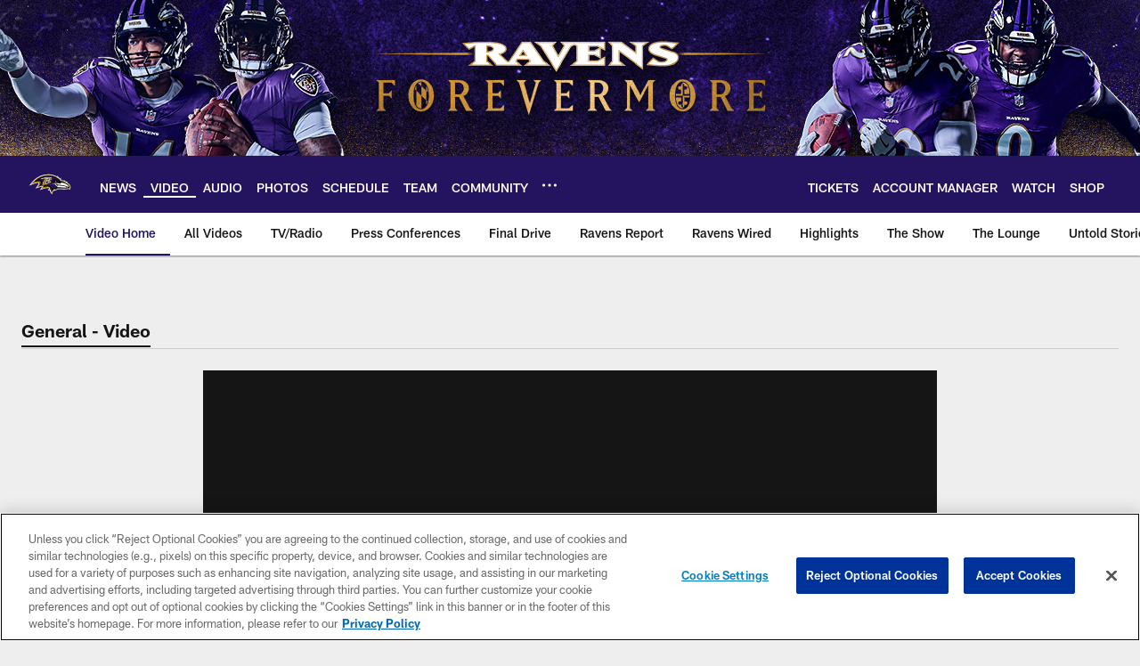

--- FILE ---
content_type: text/html; charset=utf-8
request_url: https://www.google.com/recaptcha/api2/aframe
body_size: 268
content:
<!DOCTYPE HTML><html><head><meta http-equiv="content-type" content="text/html; charset=UTF-8"></head><body><script nonce="xW_NHxjj5En9njrm1BY_Dw">/** Anti-fraud and anti-abuse applications only. See google.com/recaptcha */ try{var clients={'sodar':'https://pagead2.googlesyndication.com/pagead/sodar?'};window.addEventListener("message",function(a){try{if(a.source===window.parent){var b=JSON.parse(a.data);var c=clients[b['id']];if(c){var d=document.createElement('img');d.src=c+b['params']+'&rc='+(localStorage.getItem("rc::a")?sessionStorage.getItem("rc::b"):"");window.document.body.appendChild(d);sessionStorage.setItem("rc::e",parseInt(sessionStorage.getItem("rc::e")||0)+1);localStorage.setItem("rc::h",'1768883032737');}}}catch(b){}});window.parent.postMessage("_grecaptcha_ready", "*");}catch(b){}</script></body></html>

--- FILE ---
content_type: text/javascript; charset=utf-8
request_url: https://auth-id.baltimoreravens.com/accounts.webSdkBootstrap?apiKey=4_2kzNny-m18tjZ9LvoIqpHQ&pageURL=https%3A%2F%2Fwww.baltimoreravens.com%2Fvideo%2F1-on-1-interview-with-patrick-queen&sdk=js_latest&sdkBuild=18435&format=json
body_size: 432
content:
{
  "callId": "019bd9a4f65f799c9ba609cc6eb577f6",
  "errorCode": 0,
  "apiVersion": 2,
  "statusCode": 200,
  "statusReason": "OK",
  "time": "2026-01-20T04:23:45.520Z",
  "hasGmid": "ver4"
}